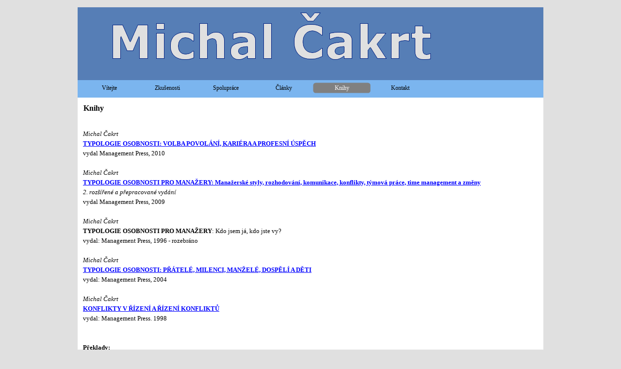

--- FILE ---
content_type: text/html
request_url: http://cakrt.cz/knihy.html
body_size: 2628
content:
<!DOCTYPE html>
<html dir="ltr" lang="cz"><head>
<meta content="text/html; charset=UTF-8" http-equiv="content-type">
<!-- HTML5 -->
<meta charset="utf-8">
<!--[if IE]><meta http-equiv="ImageToolbar" content="False" /><![endif]-->
<meta name="author" content="Michal Čakrt">
<meta name="generator" content="Incomedia WebSite X5 Evolution 9.1.8.1960 - www.websitex5.com">
<link rel="stylesheet" type="text/css" href="style/reset.css" media="screen,print">
<link rel="stylesheet" type="text/css" href="style/print.css" media="print">
<link rel="stylesheet" type="text/css" href="style/style.css" media="screen,print">
<link rel="stylesheet" type="text/css" href="style/template.css" media="screen">
<link rel="stylesheet" type="text/css" href="style/menu.css" media="screen">
<!--[if lte IE 7]><link rel="stylesheet" type="text/css" href="style/ie.css" media="screen" /><![endif]-->
<script type="text/javascript" src="res/swfobject.js"></script>
<script type="text/javascript" src="res/jquery.js?1960"></script>
<script type="text/javascript" src="res/x5engine.js?1960"></script>
<script type="text/javascript" src="res/x5cartengine.js?1960"></script>
<script type="text/javascript" src="res/l10n.js?1960_635316050913708401"></script>
<script type="text/javascript" src="res/x5settings.js?1960_635316050913708401"></script><title>Knihy - Muj web9</title>

<link rel="stylesheet" type="text/css" href="pcss/knihy.css" media="screen">
</head>
<body>
<div id="imPage">
<div id="imHeader">
<h1 class="imHidden">Muj web9</h1>
</div>
<a class="imHidden" href="#imGoToCont" title="Přeskočit hlavní nabídku">Přejít na obsah</a>
<p class="imHidden">Hlavní nabídka</p>
<div id="imMnMn" class="auto">
<ul class="auto">
<li id="imMnMnNode0"> <a href="home.html">
<span class="imMnMnFirstBg"> <span class="imMnMnTxt"><span class="imMnMnImg"></span>Vítejte</span>
</span> </a> </li>
<li id="imMnMnNode3"> <a href="zkusenosti.html">
<span class="imMnMnFirstBg"> <span class="imMnMnTxt"><span class="imMnMnImg"></span>Zkušenosti</span>
</span> </a> </li>
<li id="imMnMnNode4"> <a href="spoluprace.html">
<span class="imMnMnFirstBg"> <span class="imMnMnTxt"><span class="imMnMnImg"></span>Spolupráce</span>
</span> </a> </li>
<li id="imMnMnNode5"> <a href="-lanky.html">
<span class="imMnMnFirstBg"> <span class="imMnMnTxt"><span class="imMnMnImg"></span>Články</span>
</span> </a> </li>
<li id="imMnMnNode6" class="imMnMnCurrent"> <a href="knihy.html"> <span class="imMnMnFirstBg">
<span class="imMnMnTxt"><span class="imMnMnImg"></span>Knihy</span>
</span> </a> </li>
<li id="imMnMnNode7"> <a href="kontakt.html">
<span class="imMnMnFirstBg"> <span class="imMnMnTxt"><span class="imMnMnImg"></span>Kontakt</span>
</span> </a> </li>
</ul>
<script type="text/javascript">x5engine.imQueue.push_init("x5engine.utils.imPreloadImages(['menu/index_h.png','menu/zkusenosti_h.png','menu/spoluprace_h.png','menu/-lanky_h.png','menu/knihy_h.png','menu/kontakt_h.png','res/imLoad.gif','res/imClose.png'])",false);</script>
</div>
<div id="imContentGraphics"></div>
<div id="imContent">
<h2 id="imPgTitle">Knihy</h2>
<div style="float: left;">
<div id="imCell_1" class="imGrid[0, 1]">
<div id="imCellStyleGraphics_1"></div>
<div id="imCellStyle_1">
<div id="imTextObject_1" style="text-align: left;">
<p style="text-align: left;"><span class="ff2 cf0 fs24"><br>
</span><span class="cf1 ff2 fs24"><i>Michal
Čakrt</i><br>
</span><span class="cf3 ff2 fs24"><b><span class="imUl"><a href="http://www.mgmtpress.cz/typologie-osobnosti-volba-povolani-kariera-a-profesni-uspech/" target="_blank" class="imCssLink">TYPOLOGIE
OSOBNOSTI: VOLBA POVOLÁNÍ, KARIÉRA A PROFESNÍ ÚSPĚCH</a></span></b></span><b><span class="cf0 ff2 fs24"><br>
</span></b><span class="cf0 ff2 fs24">vydal
Management Press, 2010<br>
<br>
<i>Michal Čakrt<br>
</i></span><span class="cf3 ff2 fs24"><b><span class="imUl"><a href="http://www.mgmtpress.cz/typologie-osobnosti-volba-povolani-kariera-a-profesni-uspech/" target="_blank" class="imCssLink">TYPOLOGIE OSOBNOSTI
PRO MANAŽERY: Manažerské styly, rozhodování, komunikace, konflikty,
týmová práce, time management a změny</a><br>
</span></b></span><span class="cf0 ff2 fs24"><i>2.
rozšířené a přepracované vydání<br>
</i>vydal Management Press, 2009<br>
<br>
<i>Michal Čakrt</i></span><span class="cf1 ff2 fs24"><br>
<b>TYPOLOGIE OSOBNOSTI PRO MANAŽERY</b></span><span class="cf0 ff2 fs24">: Kdo jsem já, kdo jste vy?<br>
vydal: Management Press, 1996 -<wbr> rozebráno<br>
<i><br>
Michal Čakrt<br>
</i></span><span class="cf3 ff2 fs24"><b><span class="imUl"><a href="http://www.mgmtpress.cz/typologie-osobnosti-pratele-milenci-manzele-dospeli-a-deti/" target="_blank" class="imCssLink">TYPOLOGIE
OSOBNOSTI: PŘÁTELÉ, MILENCI, MANŽELÉ, DOSPĚLÍ A DĚTI</a></span></b></span><span class="cf0 ff2 fs24"><br>
vydal: Management Press, 2004<br>
<i><br>
Michal Čakrt<br>
</i></span><span class="cf3 ff2 fs24"><b><span class="imUl"><a href="http://www.mgmtpress.cz/konflikty-v-rizeni-a-rizeni-konfliktu/" target="_blank" class="imCssLink">KONFLIKTY V ŘÍZENÍ
A ŘÍZENÍ KONFLIKT<span class="ff0">Ů</span></a></span></b></span><span class="cf0 ff2 fs24"><br>
vydal: Management Press. 1998<br>
<br>
<i><br>
</i><b>Překlady:</b><i><br>
<br>
</i></span><span class="cf1 ff2 fs24">Stone,
Douglas, Bruce Patton, Sheila Heen:</span><span class="cf3 ff2 fs24"><span class="imUl"><i>
<a href="http://www.mgmtpress.cz/manazerske-dovednosti/obtizne-rozhovory/" target="_blank" class="imCssLink">Obtížné rozhovory:
Jak vyjednávat o věcech, na nichž nejvíc záleží<span class="cf0"><br>
</span></a></i></span></span><span class="cf0 ff2 fs24">vydal Management Press, 2013<i><br>
<br>
<br>
</i></span><span class="cf1 ff2 fs24">Patterson
Kerry, Joseph Grenny, David Maxfield, Ron McMillan, Al Switzler<i>:</i></span><i><span class="cf3 ff2 fs24"><span class="imUl"> <a href="http://www.mgmtpress.cz/personalistika-psychologie-vedeni-lidi-kariera/kerry-patterson-joseph-grenny-david-maxfield-ron-mcmillan-al-switzler-sila-vlivu-aneb-umeni-zmenit-temer-vse/" target="_blank" class="imCssLink">Mistři ovlivňování
aneb Umění změnit téměř cokoliv</a></span></span><span class="cf0 ff2 fs24"><br>
</span></i><span class="cf0 ff2 fs24">vydal:
Management Press. 2012<br>
</span><span class="ff0 cf0 fs24">&nbsp;&nbsp;&nbsp;&nbsp;&nbsp;&nbsp;&nbsp;&nbsp;&nbsp;&nbsp;&nbsp;&nbsp;&nbsp;&nbsp;&nbsp;&nbsp;&nbsp;&nbsp;&nbsp;&nbsp;&nbsp;&nbsp;&nbsp;&nbsp;&nbsp;&nbsp;&nbsp;&nbsp;&nbsp;&nbsp;&nbsp;&nbsp;&nbsp;&nbsp;&nbsp;&nbsp;&nbsp;&nbsp;&nbsp;&nbsp;&nbsp;&nbsp;&nbsp;&nbsp;&nbsp;&nbsp;&nbsp;&nbsp;&nbsp;&nbsp;&nbsp;&nbsp;&nbsp;&nbsp;&nbsp;&nbsp;&nbsp;&nbsp;&nbsp;&nbsp;&nbsp;&nbsp;&nbsp;&nbsp;&nbsp;&nbsp;&nbsp;&nbsp;&nbsp;&nbsp;&nbsp;&nbsp;&nbsp;&nbsp;&nbsp;&nbsp;&nbsp;&nbsp;&nbsp;&nbsp;&nbsp;&nbsp;&nbsp;&nbsp;&nbsp;&nbsp;&nbsp;&nbsp;&nbsp;&nbsp;&nbsp;&nbsp;&nbsp;&nbsp;&nbsp;&nbsp;&nbsp;&nbsp;&nbsp;&nbsp;&nbsp;&nbsp;&nbsp;&nbsp;&nbsp;&nbsp;&nbsp;&nbsp;&nbsp;&nbsp;&nbsp;&nbsp;&nbsp;&nbsp;&nbsp;&nbsp;&nbsp;&nbsp;&nbsp;&nbsp;&nbsp;&nbsp;&nbsp;&nbsp;&nbsp;</span><span class="ff2 cf0 fs24">S Catherine, New York 2011<br>
</span></p>
<p style="text-align: right; padding-left: 360px;"><span class="ff0 fs20 cf0"><img src="images/S-Catherine-corected.jpg" class="fright" style="width: 315px; height: 228px;" alt="" title=""></span><span class="fs24 cf3 ff2"><span class="imUl"><br>
</span></span></p>
<p style="text-align: left;"><span class="ff2 fs24">Catherine
Kaputa:<span class="cf3"><span class="imUl"><i>
<a href="http://www.mgmtpress.cz/marketing-obchod-a-prodej-reklama-pr/catherine-kaputa-stante-se-znackou/" target="_blank" class="imCssLink">Staňte se značkou!
Osobní branding <br>
aneb Jak si chytří lidé budují značku, která jim zajistí úspěch</a></i></span></span></span><i><span class="cf0 ff2 fs24"><br>
</span></i><span class="cf0 ff2 fs24">vydal:
Management Press. 2011<br>
<br>
</span><span class="cf1 ff2 fs24">Tom Peters:</span><span class="cf3 ff2 fs24"><span class="imUl"><i>
<a href="http://www.mgmtpress.cz/knihovna-svetoveho-managementu/tom-peters-male-velke-veci/" target="_blank" class="imCssLink">Malé velké věci:
163 způsobů jak dosáhnout excelentnosti<span class="cf0"><br>
</span></a></i></span></span></p>
<span class="fs24 cf0 ff2"><i>vydal: Management
Press. 2011<br>
</i></span>
<p style="text-align: left;"><span class="ff2 cf0 fs24"><br>
<br>
</span><span class="ff0 fs18"><br>
</span></p>
</div>
</div>
</div>
</div>
<div id="imBtMn"><a href="home.html">Vítejte</a>
| <a href="zkusenosti.html">Zkušenosti</a> | <a href="spoluprace.html">Spolupráce</a> | <a href="-lanky.html">Články</a> | <a href="knihy.html">Knihy</a> | <a href="kontakt.html">Kontakt</a> | <a href="imsitemap.html">Hlavní mapa webu</a></div>
<div class="imClear"></div>
</div>
</div>
<div id="imFooterBg">
<div id="imFooter"> </div>
</div>
<span class="imHidden"><a href="#imGoToCont" title="Obnovit stránku">Návrat na obsah</a> | <a href="#imGoToMenu" title="Obnovit stránku">Návrat do
hlavní nabídky</a></span>
</body></html>

--- FILE ---
content_type: text/css
request_url: http://cakrt.cz/style/template.css
body_size: 412
content:
html {position: relative; margin: 0; padding: 0; background-color: #E0E0E0}
body {margin: 0; padding: 0; text-align: left;}
#imPage {margin: 15px auto 15px auto; width: 960px; position: relative;}
#imHeaderBg {position: absolute; left: 0; top: 0; height: 165px; width: 100%; background-color: transparent}
#imHeader {margin-bottom: 36px; height: 150px; background-color: #567EB6; background-image: url('top.png'); background-position: top left; background-repeat: no-repeat;}
#imMnMn {position: absolute; top: 150px; left: 0;  height: 26px; width: 950px; padding: 5px 5px 5px 5px; background-color: #7BB5EF}
#imMnMn > ul { text-align: left; }
#imMnMn li {display: inline}
#imContent {min-height: 380px; position: relative; width: 950px; padding: 5px 5px 5px 5px; }
#imContentGraphics {min-height: 380px; position: absolute; top: 186px; bottom: 75px; left: 0; width: 960px; background-color: #FFFFFF}
#imFooterBg {position: absolute; left: 0; bottom: 0; height: 90px; width: 100%; background-color: transparent}
#imFooter {position: relative; margin: 0 auto; height: 75px; width: 960px; background-color: #567EB6;}


--- FILE ---
content_type: application/javascript
request_url: http://cakrt.cz/res/x5settings.js
body_size: 962
content:
(function ( $, x5engine ) {
	var x = x5engine,
		s = x.settings,
		p = s.currentPath,
		b = x.boot;

	s.islocal = true;
	b.push(function () {
		x.setupDateTime();
		x.imAccess.showLogout();
		x.utils.autoHeight();
		x.cart.ui.updateWidget();
		x.imGrid.init();
	});
	s.menu = {
		verticalScroll: false,
		orientation: 'horizontal'
	};
	b.push(function () {
		x.menu({
			target: '#imMnMn',
			showCurrent: false,
			verticalScroll: false,
			orientation: 'horizontal',
			menuHeight: 22,
			menuWidth: 120,
			submenuHeight: 22,
			submenuWidth: 160,
			opacity: 0.8,
			type: 'singleColumn',
			alignment: 'left',
			effect: 'fade'
		});
	});
	b.push(function () { x.utils.imPreloadImages([p + 'menu/main.png',p + 'menu/main_h.png', p + 'res/imLoad.gif', p + 'res/imClose.png']); });

	// ShowBox
	$.extend(s.imShowBox, {
		'effect' : 'fade',
		'shadow' : '',
		'background' : '#000000',
		'borderWidth' : {
			'top': 1,
			'right': 1,
			'bottom': 1,
			'left': 1
		},
		buttonRight: {
			url: p + 'res/b01_r.png',
			position: {
				x: -12,
				y: 0
			}
		},
		buttonLeft: {
			url: p + 'res/b01_l.png',
			position: {
				x: -12,
				y: 0
			}
		},
		'borderRadius' : '5px 5px 5px 5px',
		'borderColor' : '#000000 #000000 #000000 #000000',
		'textColor' : '#000000',
		'fontFamily' : 'Tahoma',
		'fontStyle' : 'normal',
		'fontWeight' : 'normal',
		'fontSize' : '9pt',
		'textAlignment' : 'left',
		'boxColor' : '#FFFFFF',
		'opacity' : 0.7,
		'radialBg' : true // Works only in Mozilla Firefox and Google Chrome
	});

	// PopUp
	$.extend(s.imPopUp, {
		'effect' : 'fade',
		'width' : 500,
		'shadow' : '',
		'background' : '#000000',
		'borderRadius' : 10,
		'textColor' : '#000000',
		'boxColor' : '#FFFFFF',
		'opacity' : 0.7
	});

	// Tip
	$.extend(s.imTip, {
		'borderRadius' : 1,
		'arrow' : true,
		'position' : 'bottom',
		'effect' : 'none',
		'showTail' : true
	});

	// Captcha
	var codes = s.imCaptcha.offlineCodes;
	codes[0] = { letter: '5', path: 'captcha/imcpa_3uj.gif'};
	codes[1] = { letter: '5', path: 'captcha/imcpa_dvf.gif'};
	codes[2] = { letter: 'N', path: 'captcha/imcpa_74g.gif'};
	codes[3] = { letter: 'G', path: 'captcha/imcpa_7u2.gif'};
	codes[4] = { letter: '8', path: 'captcha/imcpa_dc3.gif'};
	codes[5] = { letter: 'V', path: 'captcha/imcpa_agr.gif'};
	codes[6] = { letter: '7', path: 'captcha/imcpa_pua.gif'};
	codes[7] = { letter: 'X', path: 'captcha/imcpa_peg.gif'};
	codes[8] = { letter: 'N', path: 'captcha/imcpa_52l.gif'};
	codes[9] = { letter: 'L', path: 'captcha/imcpa_ezm.gif'};
	s.loaded = true;
})( _jq, x5engine );

--- FILE ---
content_type: application/javascript
request_url: http://cakrt.cz/res/x5settings.js?1960_635316050913708401
body_size: 962
content:
(function ( $, x5engine ) {
	var x = x5engine,
		s = x.settings,
		p = s.currentPath,
		b = x.boot;

	s.islocal = true;
	b.push(function () {
		x.setupDateTime();
		x.imAccess.showLogout();
		x.utils.autoHeight();
		x.cart.ui.updateWidget();
		x.imGrid.init();
	});
	s.menu = {
		verticalScroll: false,
		orientation: 'horizontal'
	};
	b.push(function () {
		x.menu({
			target: '#imMnMn',
			showCurrent: false,
			verticalScroll: false,
			orientation: 'horizontal',
			menuHeight: 22,
			menuWidth: 120,
			submenuHeight: 22,
			submenuWidth: 160,
			opacity: 0.8,
			type: 'singleColumn',
			alignment: 'left',
			effect: 'fade'
		});
	});
	b.push(function () { x.utils.imPreloadImages([p + 'menu/main.png',p + 'menu/main_h.png', p + 'res/imLoad.gif', p + 'res/imClose.png']); });

	// ShowBox
	$.extend(s.imShowBox, {
		'effect' : 'fade',
		'shadow' : '',
		'background' : '#000000',
		'borderWidth' : {
			'top': 1,
			'right': 1,
			'bottom': 1,
			'left': 1
		},
		buttonRight: {
			url: p + 'res/b01_r.png',
			position: {
				x: -12,
				y: 0
			}
		},
		buttonLeft: {
			url: p + 'res/b01_l.png',
			position: {
				x: -12,
				y: 0
			}
		},
		'borderRadius' : '5px 5px 5px 5px',
		'borderColor' : '#000000 #000000 #000000 #000000',
		'textColor' : '#000000',
		'fontFamily' : 'Tahoma',
		'fontStyle' : 'normal',
		'fontWeight' : 'normal',
		'fontSize' : '9pt',
		'textAlignment' : 'left',
		'boxColor' : '#FFFFFF',
		'opacity' : 0.7,
		'radialBg' : true // Works only in Mozilla Firefox and Google Chrome
	});

	// PopUp
	$.extend(s.imPopUp, {
		'effect' : 'fade',
		'width' : 500,
		'shadow' : '',
		'background' : '#000000',
		'borderRadius' : 10,
		'textColor' : '#000000',
		'boxColor' : '#FFFFFF',
		'opacity' : 0.7
	});

	// Tip
	$.extend(s.imTip, {
		'borderRadius' : 1,
		'arrow' : true,
		'position' : 'bottom',
		'effect' : 'none',
		'showTail' : true
	});

	// Captcha
	var codes = s.imCaptcha.offlineCodes;
	codes[0] = { letter: '5', path: 'captcha/imcpa_3uj.gif'};
	codes[1] = { letter: '5', path: 'captcha/imcpa_dvf.gif'};
	codes[2] = { letter: 'N', path: 'captcha/imcpa_74g.gif'};
	codes[3] = { letter: 'G', path: 'captcha/imcpa_7u2.gif'};
	codes[4] = { letter: '8', path: 'captcha/imcpa_dc3.gif'};
	codes[5] = { letter: 'V', path: 'captcha/imcpa_agr.gif'};
	codes[6] = { letter: '7', path: 'captcha/imcpa_pua.gif'};
	codes[7] = { letter: 'X', path: 'captcha/imcpa_peg.gif'};
	codes[8] = { letter: 'N', path: 'captcha/imcpa_52l.gif'};
	codes[9] = { letter: 'L', path: 'captcha/imcpa_ezm.gif'};
	s.loaded = true;
})( _jq, x5engine );